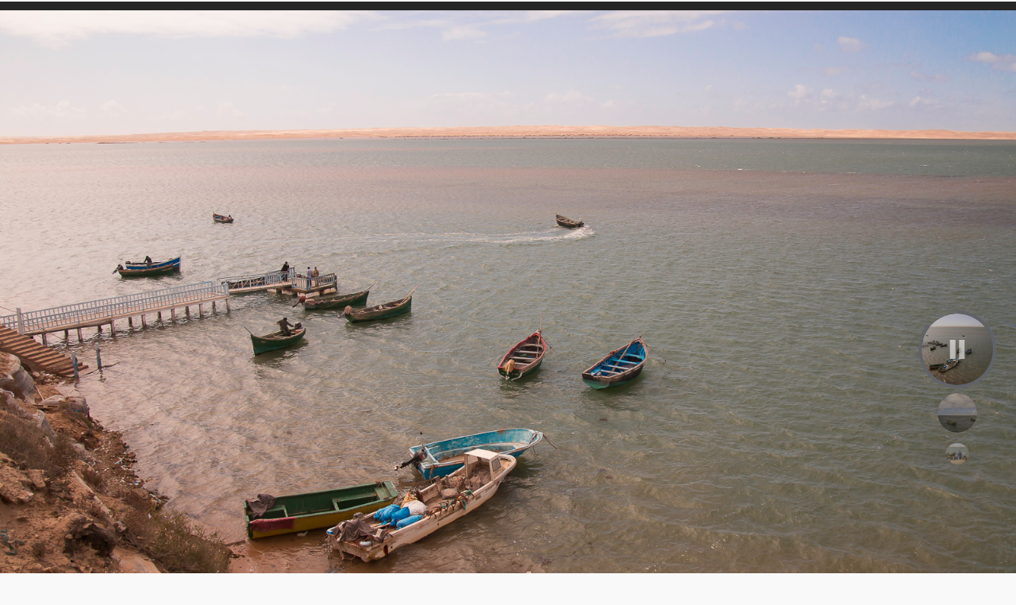

--- FILE ---
content_type: text/html; charset=utf-8
request_url: https://www.google.com/recaptcha/api2/aframe
body_size: 248
content:
<!DOCTYPE HTML><html><head><meta http-equiv="content-type" content="text/html; charset=UTF-8"></head><body><script nonce="FuF62Pp6zlO2JtInFptrSA">/** Anti-fraud and anti-abuse applications only. See google.com/recaptcha */ try{var clients={'sodar':'https://pagead2.googlesyndication.com/pagead/sodar?'};window.addEventListener("message",function(a){try{if(a.source===window.parent){var b=JSON.parse(a.data);var c=clients[b['id']];if(c){var d=document.createElement('img');d.src=c+b['params']+'&rc='+(localStorage.getItem("rc::a")?sessionStorage.getItem("rc::b"):"");window.document.body.appendChild(d);sessionStorage.setItem("rc::e",parseInt(sessionStorage.getItem("rc::e")||0)+1);localStorage.setItem("rc::h",'1769304327854');}}}catch(b){}});window.parent.postMessage("_grecaptcha_ready", "*");}catch(b){}</script></body></html>

--- FILE ---
content_type: image/svg+xml
request_url: https://s.w.org/images/core/emoji/11/svg/1f309.svg
body_size: 434
content:
<svg xmlns="http://www.w3.org/2000/svg" viewBox="0 0 36 36"><path fill="#004A77" d="M36 32c0 2.209-1.791 4-4 4H4c-2.209 0-4-1.791-4-4V4c0-2.209 1.791-4 4-4h28c2.209 0 4 1.791 4 4v28z"/><path fill="#FE5011" d="M32 23.958c1.575.963 2.957 1.676 4 2.171v-2.07C32.465 22.229 25.013 17.594 20 9c0 0 0-2-2-2s-2 2-2 2C10.987 17.594 3.535 22.229 0 24.059v2.07c1.043-.495 2.425-1.208 4-2.171V27H0v4h16v5h4v-5h16v-4h-4v-3.042zM30 27h-4v-7.435c1.362 1.186 2.716 2.214 4 3.095V27zM6 22.659c1.284-.88 2.637-1.908 4-3.094V27H6v-4.341zM12 27v-9.292c1.384-1.375 2.74-2.923 4-4.655V27h-4zm8-13.946c1.26 1.731 2.616 3.28 4 4.655V27h-4V13.054z"/><g fill="#FFF"><path d="M6.5 7C5.119 7 4 5.881 4 4.5c0-1.13.755-2.074 1.784-2.383C5.533 2.048 5.273 2 5 2 3.343 2 2 3.343 2 5s1.343 3 3 3c.959 0 1.803-.458 2.353-1.159C7.085 6.938 6.801 7 6.5 7z"/><circle cx="10.5" cy="2.5" r=".5"/><circle cx="26.5" cy="11.5" r=".5"/><circle cx="7.5" cy="11.5" r=".5"/><circle cx="22" cy="5" r="1"/><circle cx="4" cy="17" r="1"/><circle cx="12" cy="7" r="1"/><circle cx="32" cy="17" r="1"/><circle cx="26.5" cy="5.5" r=".5"/><circle cx="31" cy="3" r="1"/><circle cx="31.5" cy="7.5" r=".5"/></g></svg>

--- FILE ---
content_type: image/svg+xml
request_url: https://s.w.org/images/core/emoji/11/svg/1f30a.svg
body_size: 251
content:
<svg xmlns="http://www.w3.org/2000/svg" viewBox="0 0 36 36"><path fill="#269" d="M33.398 23.678c-7.562 4.875-20.062-.438-18.375-8.062 1.479-6.684 9.419-4.763 11.225-3.861 1.806.902.713-3.889-3.475-5.327C17.1 4.48 10.156 4.893 7.961 14.678c-1.5 6.687 1.438 16.062 12.719 16.187 11.281.125 12.718-7.187 12.718-7.187z"/><path fill="#55ACEE" d="M35.988 25.193c0-2.146-2.754-2.334-4-1.119-2.994 2.919-7.402 4.012-13.298 2.861-10.25-2-10.341-14.014-3.333-17.441 3.791-1.854 8.289.341 9.999 1.655 1.488 1.143 4.334 2.66 4.185.752C29.223 7.839 21.262-.86 10.595 4.64-.071 10.14 0 22.553 0 24.803v7.25C0 34.262 1.814 36 4.023 36h28C34.232 36 36 34.262 36 32.053c0 0-.004-6.854-.012-6.86z"/></svg>

--- FILE ---
content_type: image/svg+xml
request_url: https://s.w.org/images/core/emoji/11/svg/1f30b.svg
body_size: 2545
content:
<svg xmlns="http://www.w3.org/2000/svg" viewBox="0 0 36 36"><path fill="#292F33" d="M12 36V16s-1.17 1.053-2.354 1.929c-.313.231-1.977.79-2.312 1.04-1.762 1.315-2.552 3.841-2.792 4.167C4.083 23.76 0 36 0 36h12z"/><path fill="#4B545D" d="M32 36l-5.5-17.75-8.5-5.656-6.458 2.208C11.135 15.583 10 18.25 10 18.25L8.75 22 0 36h32z"/><path fill="#292F33" d="M18.135 25.726c-.145-.513-.026-.97-.177-1.476-.148-.499-.566-1.047-.693-1.478-.265-.899-.454-1.583-.445-1.772.024-.469.894-.401 1.102.469.293 1.224.688 1.594.688 1.594s.084-3.381-.632-4.068c.145-.231.289-.476.418-.744.625-1.292.646-2.104.646-2.104S16.521 19.208 15.82 21c-.701 1.792 1 8 1 8l-4 7h4.467s-.474-1.469-.467-1.969c.007-.5 1.899-3.688 2-5.031.041-.545-.285-1.861-.685-3.274zm15.74.024c-.515-.586-1.841-1.42-3.128-2.154 0 0-2.335-5.596-3.622-7.263s-3.667-3-3.667-3l-2.646 1.479s1.705 1.446 2.646 3.062.689 3.519.745 3.908c.067.467.059.973.588 1.759 1.045 1.553 1.726 1.541 2.183 2.276.049.145.099.291.15.432.14.385.68.656.792 1.021.175.576.878 2.284.682 3.09-.106.437-.224 1.521-.307 2.014-.341 2.043.766 3.626.766 3.626H36s-1-8.969-2.125-10.25z"/><path fill="#FFAC33" d="M26.098 22.256c-.772-.754-1.187-1.898-1.229-3.294.173-1.667-4.662-4.923-4.662-4.923l-1.915.316s4.112 1.681 4.708 4.453c.297 1.381-.107 3.271-.208 4.11-.136 1.119.661 1.768.875 2.832.111.55.007 1.694-.14 2.878-.075.602-.348 1.175-.422 1.726-.192 1.424-.12 2.472.229 1.812.422-.796.653-1.922 1.263-3.606.293-.81.311-1.743.239-2.811-.031-.461.111-1.009.061-1.521-.051-.528-.294-1.02-.333-1.604-.011-.166.03-.738.092-1.444.074.012.146.054.216.172.938 1.562.764 3.025 1.276 2.581.41-.356.493-1.146-.05-1.677z"/><path fill="#292F33" d="M8.77 24.997s-4.437 3.087-5.603 4.545S0 36 0 36h4.5s.042-1.896-.156-2.688.312-2.455.906-2.875c1.417-1 2.381-2.31 2.52-2.149.521.604.521 1.208.521 1.208s.499-1.378.521-2.542-.042-1.957-.042-1.957z"/><path fill="#FFAC33" d="M18 12.594s-3.844-1.094-6.458 1.25C10.351 14.911 10.48 15.896 10 18.25s-1.861 3.086-2.062 4.021c-.396 1.833-1.852 3.23-2.417 4.104-.328.508-.758 1.336-1.038 1.802-.586.978-1.014 1.805-1.066 2.239-.125 1.042 1.833-1.208 1.833-1.208l3.281-4.035c-.107 2.301-.924 4.738-.031 4.514.75-.188 1.363-1.136 1.016-2.156-.454-1.336-.338-2.483-.094-3.456.05-.089 2.252-4.007 2.787-7.117.542-3.146 5.381-3.976 5.381-3.976l2.244.862.417-1.066L18 12.594z"/><path fill="#E95F28" d="M27.953 17c-1.328-1.75-3.286-3.685-4.234-3.988-.823-.263-.428.815-.428.815s2.833 1.236 4.271 6.736c.686 2.625 2.765 3.711 3.344 5.344 1.938 5.469 4.166 6.463 2.943 4.747S29.281 18.75 27.953 17zm-9.972 1.535c-.108-.166-.205-.306-.294-.437 1.259-1.904 2.751-4.035 2.751-4.035s-2.912-.294-3 .031c-.875 3.219-1.669 4.238-2.312 6.281-1.876 5.958 1.21 9.869 1.694 8.625.388-1-.211-3.746-.672-5.373s-.266-2.002-.169-2.669c.034-.233.594-1.153 1.303-2.244.089.071.172.163.243.29.446.8.653 2.26.753 3.251.115 1.139 1.134 1.653 1.696 1.25s-.188-2.422-1.41-3.726c-.289-.31-.392-.95-.583-1.244z"/><path fill="#E95F28" d="M23.969 13.125s.594 1.156-1.635 1.135c-.584-.005-.861.512-1.625.576-.636.053-1.509-.243-2.229-.243-.72 0-1.55.491-2.186.438-.766-.064-1.659-.834-2.231-.959-1.062-.232-1.792-.289-1.792-.646 0-.357 1.207-.789 2.271-1.021.571-.125 1.058.285 1.822.221.636-.053 1.291-.101 2.011-.101.72 0 1.415-.431 2.051-.377.766.064 1.403.432 1.979.535.683.123 1.088.244 1.314.329.185.069.25.113.25.113z"/><path fill="#FFAC33" d="M25.531 6.906s-3.455-1.365-6.764-1.365-7.392 1.886-7.392 1.886c3.25 2.764 3.119 5.697 3.119 5.697h7.688c0 .001 1.162-4.052 3.349-6.218z"/><path fill="#FFAC33" d="M22.182 13.125s-.056.21-.4.312c-.091.027-.307-.048-.453 0-.174.057-.486.201-.641.219-.166.02-.546-.094-.734-.078-.344.028-.519.159-.922.172-.273.008-.401-.098-.693-.098-.109 0-.341-.097-.525-.089-.303.012-.583.13-.75.125-.453-.014-.545-.216-.922-.25-.365-.032-.625.141-.891.094-.502-.089-.756-.406-.756-.406 0-.291 1.721-.527 3.844-.527s3.843.526 3.843.526z"/><path fill="#E95F28" d="M17.145 13.682s-.07-.575-.301-1.367c-.615-2.107-.594-3.628-.594-3.628l-1.396.667s.729 1.396 1.305 4.093c0 0 .2.005.429.129s.557.106.557.106zm1.698.063c.004-.228.01-.715.074-1.214.063-.492.321-1.677.417-2.26.163-.995.117-1.696.333-2.083l-2.229.083s.471.931.583 2.042c.088.866.001 2.239.195 3.327 0 0 .063.017.149.024.043.003.14.003.192.012.157.026.286.069.286.069zm2.212-.2s.462-1.455.62-2.446c.257-1.613 1.714-3.985 2.106-4.38l-2.828-.094s.069 2.111-.058 3.491c-.096 1.043-.598 1.991-.519 3.503 0 0 .134.05.311.037.155-.012.368-.111.368-.111z"/><path fill="#CCD6DD" d="M30.375 2.039c-.045 0-.088.01-.132.013-.193-.446-.635-.76-1.153-.76-.235 0-.443.082-.631.194-.448-.72-1.241-1.204-2.152-1.204-.814 0-1.531.39-1.996.985-.493-.336-1.088-.534-1.729-.534-1.154 0-2.148.644-2.674 1.585-.265-.612-.874-1.041-1.583-1.041-.55 0-1.035.263-1.351.664C16.584.815 15.525 0 14.266 0c-1.015 0-1.902.528-2.414 1.322-.141-.021-.283-.043-.43-.043-.802 0-1.526.33-2.048.859-.068-.005-.132-.02-.201-.02-.034 0-.066.009-.099.01-.308-.398-.783-.657-1.323-.657-.526 0-.99.247-1.297.626-.17-.05-.347-.084-.534-.084-1.06 0-1.92.86-1.92 1.921s.86 1.921 1.921 1.921c.055 0 .106-.012.16-.016.217.271.536.456.91.456.046 0 .085-.021.129-.026.473.62 1.212 1.026 2.051 1.026.19 0 .374-.023.552-.062.35.278.758.485 1.213.576.644 1.121 1.839 1.885 3.224 1.885 1.311 0 2.459-.679 3.125-1.701.552.677 1.382 1.118 2.323 1.118 1.392 0 2.552-.95 2.897-2.233.026.001.05.008.076.008.367 0 .714-.075 1.041-.193.516.403 1.157.653 1.863.653 1.062 0 1.995-.546 2.539-1.37.194.139.419.238.676.238.482 0 .893-.291 1.078-.704.188.067.387.11.597.11.988 0 1.789-.801 1.789-1.789s-.801-1.792-1.789-1.792z"/><circle fill="#AAB8C2" cx="14.25" cy="4.703" r="2.024"/><circle fill="#AAB8C2" cx="11.75" cy="4.537" r="2.001"/><circle fill="#AAB8C2" cx="9.784" cy="4.628" r="1.11"/><circle fill="#AAB8C2" cx="23.659" cy="3.669" r="1.11"/><circle fill="#AAB8C2" cx="26.208" cy="3.287" r="1.495"/><circle fill="#AAB8C2" cx="15.976" cy="4.263" r="1.632"/><circle fill="#AAB8C2" cx="25.555" cy="4.163" r="1.784"/><circle fill="#AAB8C2" cx="17.421" cy="4.841" r="1.532"/><circle fill="#AAB8C2" cx="14.203" cy="3.531" r="1.7"/><circle fill="#AAB8C2" cx="14.162" cy="5.274" r="2.86"/></svg>

--- FILE ---
content_type: image/svg+xml
request_url: https://s.w.org/images/core/emoji/11/svg/1f682.svg
body_size: 500
content:
<svg xmlns="http://www.w3.org/2000/svg" viewBox="0 0 36 36"><path fill="#939598" d="M0 34h36v2H0z"/><path fill="#231F20" d="M6 27h29v5H6z"/><circle fill="#58595B" cx="6.999" cy="32" r="3"/><circle fill="#58595B" cx="12.999" cy="32" r="3"/><circle fill="#A0041E" cx="6.999" cy="32" r="1.5"/><circle fill="#A0041E" cx="12.999" cy="32" r="1.5"/><path fill="#DD2E44" d="M5 33H1c-1 0-1.5-.5 0-2l4-4c1-1 2-2.001 2 0v4c0 2-.001 2-2 2z"/><path fill="#231F20" d="M8 20c0 3.313-1.343 6-3 6s-3-2.687-3-6c0-3.314 1.343-6 3-6s3 2.686 3 6z"/><path fill="#6D6E71" d="M11 15H7L5 7h8z"/><path fill="#414042" d="M26 25c0 1.104-.896 2-2 2H6c-1.104 0-2-.896-2-2V15c0-1.104.896-2 2-2h18c1.104 0 2 .896 2 2v10z"/><path fill="#C1694F" d="M13 26c0 .553-.448 1-1 1s-1-.447-1-1V13c0-.552.448-1 1-1s1 .448 1 1v13zm6 0c0 .553-.447 1-1 1-.553 0-1-.447-1-1V13c0-.552.447-1 1-1 .553 0 1 .448 1 1v13z"/><path fill="#808285" d="M36 26c0 .553-.447 1-1 1H7c-.552 0-1-.447-1-1 0-.553.448-1 1-1h28c.553 0 1 .447 1 1z"/><circle fill="#58595B" cx="29.999" cy="31" r="4"/><circle fill="#58595B" cx="21.999" cy="31" r="4"/><circle fill="#A0041E" cx="29.999" cy="31" r="2"/><circle fill="#A0041E" cx="21.999" cy="31" r="2"/><path fill="#414042" d="M12 3H6c-.552 0-1 .448-1 1v3h8V4c0-.552-.448-1-1-1z"/><path fill="#BE1931" d="M23 7h12v18H23z"/><path fill="#A0041E" d="M36 6c0 .552-.447 1-1 1H23c-.553 0-1-.448-1-1s.447-1 1-1h12c.553 0 1 .448 1 1z"/><path fill="#EA596E" d="M25 18h8v5h-8z"/><path fill="#F4900C" d="M30 32h-8c-.127 0-.253-.024-.371-.071L16.807 30H10c-.552 0-1-.447-1-1s.448-1 1-1h7c.128 0 .253.024.372.071L22.192 30H30c.553 0 1 .447 1 1s-.447 1-1 1z"/><path fill="#55ACEE" d="M33 10c0-.552-.447-1-1-1h-6c-.553 0-1 .448-1 1v5c0 .552.447 1 1 1h6c.553 0 1-.448 1-1v-5z"/></svg>

--- FILE ---
content_type: image/svg+xml
request_url: https://s.w.org/images/core/emoji/11/svg/1f3a9.svg
body_size: 357
content:
<svg xmlns="http://www.w3.org/2000/svg" viewBox="0 0 36 36"><path fill="#292F33" d="M30.198 27.385L32 3.816c0-.135-.008-.263-.021-.373.003-.033.021-.075.021-.11C32 1.529 25.731.066 18 .066c-7.732 0-14 1.462-14 3.267 0 .035.017.068.022.102-.014.11-.022.23-.022.365l1.802 23.585C2.298 28.295 0 29.576 0 31c0 2.762 8.611 5 18 5s18-2.238 18-5c0-1.424-2.298-2.705-5.802-3.615z"/><path fill="#66757F" d="M17.536 6.595c-4.89 0-8.602-.896-10.852-1.646-.524-.175-.808-.741-.633-1.265.175-.524.739-.808 1.265-.633 2.889.963 10.762 2.891 21.421-.016.529-.142 1.082.168 1.227.702.146.533-.169 1.083-.702 1.228-4.406 1.202-8.347 1.63-11.726 1.63z"/><path fill="#744EAA" d="M30.198 27.385l.446-5.829c-7.705 2.157-17.585 2.207-25.316-.377l.393 5.142c.069.304.113.65.113 1.076 0 1.75 1.289 2.828 2.771 3.396 4.458 1.708 13.958 1.646 18.807.149 1.467-.453 2.776-1.733 2.776-3.191 0-.119.015-.241.024-.361l-.014-.005z"/></svg>

--- FILE ---
content_type: text/javascript
request_url: https://elcoleccionistadeinstantes.es/wp-content/plugins/slider-box/media/jslider.js
body_size: 1786
content:
/*
 * Slider Box Widgets
 * Site: http://photoboxone.com
 */

;(function($){
	if( typeof $ == 'undefined' ) return;
	
	$.parseJSONString = function(text){
		// text = 
		var v = "{}";
		if( typeof text == 'string' ) {
			v = text;
			while( v.search("'") !==-1 ){
				v = v.replace("'",'"');
			}
		} else {
			console.log(text,'Example: {"id":1,"title":"huhu"}');
		}
		return $.parseJSON(v);
	};
	
	$(document).ready(function(){
		if( $('body').hasClass('slider_loaded') ) return;
		$('body').addClass('slider_loaded');
		
		$('.slider_box_widgets').each(function(){
			var slider = $(this),
				list = $('.list-posts',this),
				list_ul = $('.list-posts ul',this),
				list_li = $('.list-posts li',this),
				n = list_li.length,
				step = 2,
				active = 0,
				speed = 400,
				//opts = $.parseJSONString(list.attr('data-options').ToString()),
				w = 0;
			
			//console.log(slider,opts);
			
			list_li.each(function(){
				var s = $(this);
				s.attr('data-left', s.offset().left - list_ul.offset().left);
				
				w += s.width() + parseInt(s.css('padding-right')) + parseInt(s.css('padding-left')) + parseInt(s.css('margin-right')) + parseInt(s.css('margin-left'));
			});
			
			$('.list-posts-content', this).width(w);
			
			$('.arrow-navi li', this).each(function(){
				var li = $(this),
					a = $('a', this);
				
				a.click(function(e){
					e.preventDefault();
					
					var i = active;
					
					if( li.hasClass('arrow-left') ){
						i -= step;
						if( i<0 ){
							i = n-n%step;
						}
					} else if( li.hasClass('arrow-right') ){
						i += step;
						if( i>=n ){
							i = 0;
						}
					}
					// console.log(i);
					if( active != i ){
						active = i;
						list.animate({ scrollLeft: list_li.eq(active).attr('data-left') }, speed);
					}
				});
			});
		});
	});
})(jQuery);